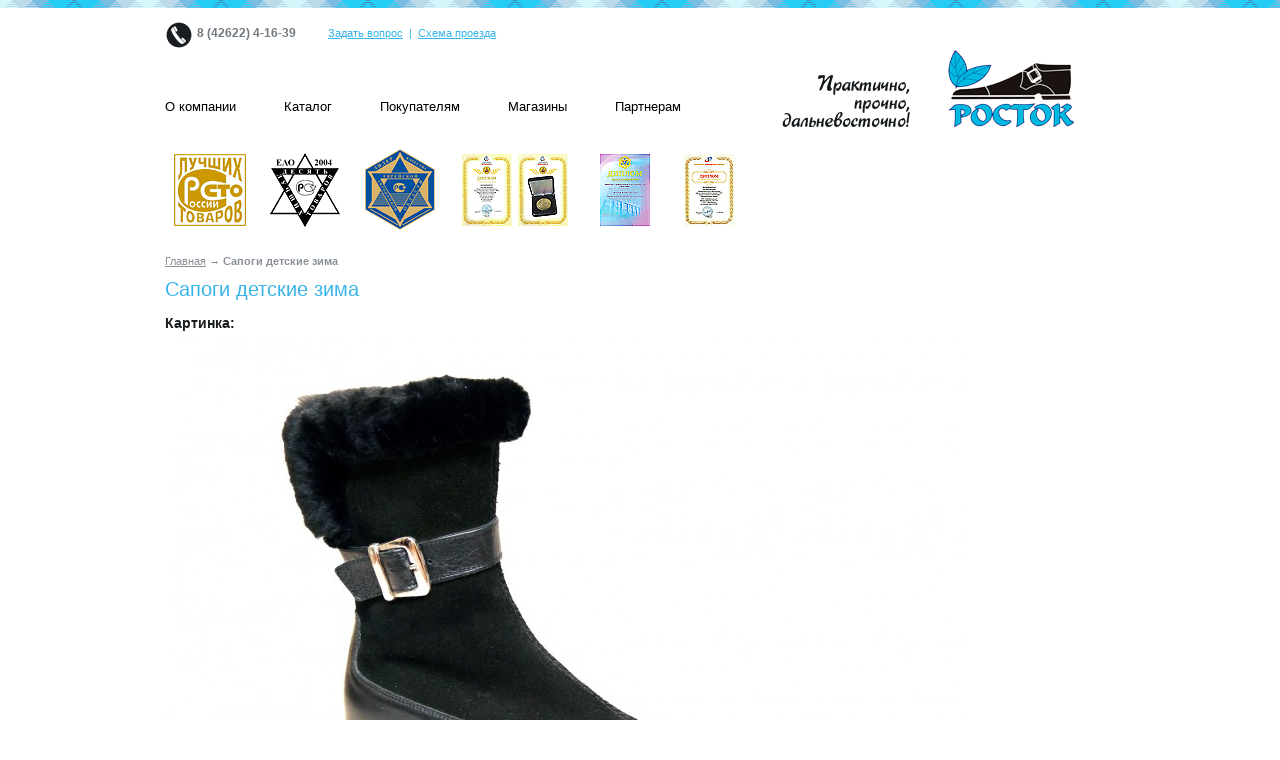

--- FILE ---
content_type: text/html; charset=utf-8
request_url: http://www.obuvrostok.ru/25912
body_size: 13049
content:
<!DOCTYPE html PUBLIC "-//W3C//DTD XHTML 1.0 Transitional//EN" "http://www.w3.org/TR/xhtml1/DTD/xhtml1-transitional.dtd">
<html xmlns="http://www.w3.org/1999/xhtml" xml:lang="ru" lang="ru" dir="ltr">
  <head>
<meta http-equiv="Content-Type" content="text/html; charset=utf-8" />
    <meta http-equiv="Content-Type" content="text/html; charset=utf-8" />

<link rel="shortcut icon" href="/sites/obuvrostok.ru/files/rostokdv_theme_favicon_0.ico" type="image/x-icon" />
    <title>Сапоги детские зима | Обувь Росток</title>
    <link type="text/css" rel="stylesheet" media="all" href="/sites/obuvrostok.ru/files/css/css_10007b808b7f678896bbe3eaad35f41a.css" />
<link type="text/css" rel="stylesheet" media="print" href="/sites/obuvrostok.ru/files/css/css_4020a8c6dd3f9c76e1710eec50994855.css" />
    <script type="text/javascript" src="/sites/obuvrostok.ru/files/js/js_f255a77520a1c4f2d7a8cf35bb276726.js"></script>
<script type="text/javascript">
<!--//--><![CDATA[//><!--
jQuery.extend(Drupal.settings, { "basePath": "/", "colorbox": { "transition": "elastic", "speed": 350, "opacity": "0.85", "slideshow": false, "slideshowAuto": false, "slideshowSpeed": 2500, "slideshowStart": "", "slideshowStop": "", "current": "{current} of {total}", "previous": "« Prev", "next": "Next »", "close": "Закрыть", "overlayClose": true, "maxWidth": "100%", "maxHeight": "100%" }, "CTools": { "pageId": "page-963fc76c245ddaf6a18d96af9ab3059c" }, "googleanalytics": { "trackOutgoing": 1, "trackMailto": 1, "trackDownload": 1, "trackDownloadExtensions": "7z|aac|arc|arj|asf|asx|avi|bin|csv|doc|exe|flv|gif|gz|gzip|hqx|jar|jpe?g|js|mp(2|3|4|e?g)|mov(ie)?|msi|msp|pdf|phps|png|ppt|qtm?|ra(m|r)?|sea|sit|tar|tgz|torrent|txt|wav|wma|wmv|wpd|xls|xml|z|zip" } });
//--><!]]>
</script>
  
 

	<!--[if IE 6]>
          <script src="/sites/all/libraries/iepngfix/iepngfix_tilebg.js" type="text/javascript"></script>
		<link href="/sites/obuvrostok.ru/themes/rostokdv_theme/fix-ie6.css" rel="stylesheet" type="text/css">
    <![endif]-->

  </head>
<body  class="page-node node-type-product url-node url-node-138 menu-navigation not-front">

<div id="wrapper">
	<div id="header">
    	
        <div id="logo-floater">
                </div>		
		
		
		
		<div id="headerInner">
	    	<div id="block-block-2" class="clear-block block block-block">


    
  <div class="content"><div class="contacs-phone"><span style="font-weight: bold;">8 (42622) 4-16-39</span></div>
<div class="contacs-feedback"><a href="/feedback">Задать вопрос</a>&nbsp;&nbsp;|&nbsp;&nbsp;<a href="/g-birobidzhan">Схема проезда</a></div>
</div>
</div>
<div id="block-block-5" class="clear-block block block-block">


    
  <div class="content"><p><a href="/"><img src="/sites/obuvrostok.ru/files/logo.gif" width="294" alt="Обувь Росток" height="77" /></a></p>
</div>
</div>
           		<ul class="links primary-links"><li class="menu-309 first"><a href="/company"><span>О компании</span></a></li>
<li class="menu-1533"><a href="/catalog"><span>Каталог</span></a></li>
<li class="menu-1531"><a href="/pokupatelyam"><span>Покупателям</span></a></li>
<li class="menu-1530"><a href="/g-birobidzhan"><span>Магазины</span></a></li>
<li class="menu-1532 last"><a href="/partneram"><span>Партнерам</span></a></li>
</ul>	                             		</div>
	
    </div>
    
    <div id="middle">
    	<div id="middleInner">
        	            	<div id="overContent">
               		<div id="block-block-10" class="clear-block block block-block">


    
  <div class="content"><div class="medals"><img src="/sites/obuvrostok.ru/files/1.gif" alt="Сто Лучших Товаров" /><img src="/sites/obuvrostok.ru/files/2.gif" alt="ЕАО 2004" /><img src="/sites/obuvrostok.ru/files/3.gif" alt="Сто Лучших Товаров" /><img src="/sites/obuvrostok.ru/files/4.gif" alt="Золотая медаль выставки Промышленные товары" /><img src="/sites/obuvrostok.ru/files/5.gif" alt="Победитель конкурса Лидеры качества ЕАО" /><img src="/sites/obuvrostok.ru/files/6.gif" alt="Большая золотая медаль выставки Промышленные товары" /></div>
</div>
</div>
                </div>
                                	    	    <div id="content">
        		<div id="innerWrap">
            		<div class="breadcrumb"><a href="/">Главная</a> &rarr; Сапоги детские зима</div>            		          				          					        <h1>Сапоги детские зима</h1>					
										
        	  				    	              						            	    		
              		<div class="clear-block">
        			    <div id="node-138" class="node">



  
  <div class="content clear-block">
    <div class="field field-type-filefield field-field-product-image">
      <div class="field-label">Картинка:&nbsp;</div>
    <div class="field-items">
            <div class="field-item odd">
                    <img  class="imagefield imagefield-field_product_image" width="800" height="537" alt="" src="http://www.obuvrostok.ru/sites/obuvrostok.ru/files/25912.jpg?1296787794" />        </div>
              <div class="field-item even">
                    <img  class="imagefield imagefield-field_product_image" width="800" height="537" alt="" src="http://www.obuvrostok.ru/sites/obuvrostok.ru/files/259.12.jpg?1296787799" />        </div>
        </div>
</div>
<div class="field field-type-text field-field-product-price">
      <div class="field-label">Цена:&nbsp;</div>
    <div class="field-items">
            <div class="field-item odd">
                    2520        </div>
        </div>
</div>
<div class="field field-type-text field-field-product-marking">
      <div class="field-label">Артикул:&nbsp;</div>
    <div class="field-items">
            <div class="field-item odd">
                    344201-259.12        </div>
        </div>
</div>
<div class="field field-type-text field-field-product-sizes">
      <div class="field-label">Размерный ряд:&nbsp;</div>
    <div class="field-items">
            <div class="field-item odd">
                    М 32-35; Б 36-39        </div>
        </div>
</div>
<div class="field field-type-text field-field-product-top">
      <div class="field-label">Верх:&nbsp;</div>
    <div class="field-items">
            <div class="field-item odd">
                    Замша        </div>
        </div>
</div>
<div class="field field-type-text field-field-product-lining">
      <div class="field-label">Подкладка:&nbsp;</div>
    <div class="field-items">
            <div class="field-item odd">
                    Натуральный мех        </div>
        </div>
</div>
<div class="field field-type-text field-field-product-sole">
      <div class="field-label">Подошва:&nbsp;</div>
    <div class="field-items">
            <div class="field-item odd">
                    ТЭП        </div>
        </div>
</div>
  </div>

  <div class="clear-block">
    <div class="meta">
          <div class="terms"><ul class="links inline"><li class="taxonomy_term_1 first"><a href="/category/sezon/zima" rel="tag" title="">Зима</a></li>
<li class="taxonomy_term_6 last"><a href="/category/tip-obuvi/detskaya" rel="tag" title="">Детская</a></li>
</ul></div>
        </div>

      </div>

</div>
			      	</div>
	          	</div>
		    </div>
    	</div>
	</div>
</div>

<div id="footer">
	<div id="footerInner">

           		<ul class="links primary-links-footer"><li class="menu-309 first"><a href="/company"><span>О компании</span></a></li>
<li class="menu-1533"><a href="/catalog"><span>Каталог</span></a></li>
<li class="menu-1531"><a href="/pokupatelyam"><span>Покупателям</span></a></li>
<li class="menu-1530"><a href="/g-birobidzhan"><span>Магазины</span></a></li>
<li class="menu-1532 last"><a href="/partneram"><span>Партнерам</span></a></li>
</ul>	   
    	<div id="block-block-7" class="clear-block block block-block">


    
  <div class="content"><div class="vcard">
  <div>&copy; 2026 <span class="fn org">Росток</span>
  Качественная <a href='/' class='landing'>обувь росток в хабаровске</a> у нас  </div>
  <div class="adr">
    <span class="postal-code">679000</span>,
    <span class="locality">г. Биробиджан</span>,
    <span class="street-address">ул. Пионерская, д. 66</span>
  </div>
  <span class="tel">
    <abbr class="type" title="tel">тел.</abbr> 
    <abbr class="value" title="+ 7 (42622) 4-16-39 ">(42622) 4-16-39</abbr>
  </span>

</div></div>
</div>
<div id="block-block-8" class="clear-block block block-block">


    
  <div class="content"><p>&nbsp;</p>
<!-- <p id="advantika"><a href="http://www.advantika.ru/" mce_href="http://www.advantika.ru/" title="Создание результативных сайтов и эффективное продвижение!">Разработка и продвижение</a><a href="http://www.advantika.ru/" mce_href="http://www.advantika.ru/" title="Создание результативных сайтов и эффективное продвижение!"><img src="/sites/obuvrostok.ru/files/adv-logo.gif" mce_src="/sites/obuvrostok.ru/files/adv-logo.gif" alt="Адвантика" /></a></p> --><!-- <p id="advantika"><a href="http://www.advantika.ru/" mce_href="http://www.advantika.ru/" title="Создание результативных сайтов и эффективное продвижение!">Разработка и продвижение</a><a href="http://www.advantika.ru/" mce_href="http://www.advantika.ru/" title="Создание результативных сайтов и эффективное продвижение!"><img src="/sites/obuvrostok.ru/files/adv-logo.gif" mce_src="/sites/obuvrostok.ru/files/adv-logo.gif" alt="Адвантика" /></a></p> --></div>
</div>
<div id="block-block-11" class="clear-block block block-block">


    
  <div class="content"><!-- Yandex.Metrika counter -->
<script src="//mc.yandex.ru/metrika/watch.js" type="text/javascript"></script>
<div style="display:none;"><script type="text/javascript">
try { var yaCounter6536440 = new Ya.Metrika({id:6536440,
          clickmap:true,
          trackLinks:true,
          accurateTrackBounce:true});}
catch(e) { }
</script></div>
<noscript><div><img src="//mc.yandex.ru/watch/6536440" style="position:absolute; left:-9999px;" alt="" /></div></noscript>
<!-- /Yandex.Metrika counter --></div>
</div>
    </div>
</div>

<script type="text/javascript">
<!--//--><![CDATA[//><!--
var _gaq = _gaq || [];_gaq.push(["_setAccount", "UA-23117800-1"]);_gaq.push(["_setDomainName", ".obuvrostok.ru"]);_gaq.push(['_addOrganic','images.yandex.ru','text',true]);_gaq.push(['_addOrganic', "images.google.ru","q"]);_gaq.push(['_addOrganic', "images.google.com","q"]);_gaq.push(['_addOrganic', "blogsearch.google.ru", "q",true]);_gaq.push(['_addOrganic', "blogs.yandex.ru", "text", true]);_gaq.push(['_addOrganic', "yandex", "text", true]);_gaq.push(['_addOrganic', "google.com", "q"]);_gaq.push(['_addOrganic', "google.md", "q"]);_gaq.push(['_addOrganic', "google.ru", "q"]);_gaq.push(['_addOrganic', "go.mail.ru", "q"]);_gaq.push(['_addOrganic', "mail.ru", "q"]);_gaq.push(['_addOrganic', "r0","words"]);_gaq.push(['_addOrganic', "nova.rambler.ru", "words"]);_gaq.push(['_addOrganic', "rambler", "words"]);_gaq.push(['_addOrganic', "bing", "q"]);_gaq.push(['_addOrganic', "search.qip.ru","query"]);_gaq.push(['_addOrganic', "nigma.ru", "s"]);_gaq.push(['_addOrganic', "webalta.ru", "q"]);_gaq.push(['_addOrganic', "aport.ru", "r"]);_gaq.push(['_addOrganic', "poisk.ru", "text"]);_gaq.push(['_addOrganic', "km.ru", "sq"]);_gaq.push(['_addOrganic', "liveinternet.ru", "ask"]);_gaq.push(['_addOrganic', "quintura.ru", "request"]);_gaq.push(['_addOrganic', "search.qip.ru", "query"]);_gaq.push(['_addOrganic', "gde.ru", "keywords"]);_gaq.push(['_addOrganic', "gogo.ru", "q"]);_gaq.push(['_addOrganic', "ru.yahoo.com", "p"]);_gaq.push(['_addOrganic', "m.yandex","query"]);_gaq.push(['_addOrganic', "market.yandex.ru", "text", true]);_gaq.push(['_addOrganic', "price.ru", "pnam"]);_gaq.push(['_addOrganic', "tyndex.ru", "pnam"]);_gaq.push(['_addOrganic', "torg.mail.ru", "q"]);_gaq.push(['_addOrganic', "tiu.ru", "query"]);_gaq.push(['_addOrganic', "tech2u.ru", "text"]);_gaq.push(['_addOrganic', "goods.marketgid.com", "query"]);_gaq.push(['_addOrganic', "poisk.ngs.ru", "q"]);_gaq.push(["_trackPageview"]);(function() {var ga = document.createElement("script");ga.type = "text/javascript";ga.async = true;ga.src = ("https:" == document.location.protocol ? "https://ssl" : "http://www") + ".google-analytics.com/ga.js";var s = document.getElementsByTagName("script")[0];s.parentNode.insertBefore(ga, s);})();
//--><!]]>
</script>
</body>
</html>


--- FILE ---
content_type: text/css
request_url: http://www.obuvrostok.ru/sites/obuvrostok.ru/files/css/css_10007b808b7f678896bbe3eaad35f41a.css
body_size: 30489
content:


.node-unpublished{background-color:#fff4f4;}.preview .node{background-color:#ffffea;}#node-admin-filter ul{list-style-type:none;padding:0;margin:0;width:100%;}#node-admin-buttons{float:left;margin-left:0.5em;clear:right;}td.revision-current{background:#ffc;}.node-form .form-text{display:block;width:95%;}.node-form .container-inline .form-text{display:inline;width:auto;}.node-form .standard{clear:both;}.node-form textarea{display:block;width:95%;}.node-form .attachments fieldset{float:none;display:block;}.terms-inline{display:inline;}



fieldset{margin-bottom:1em;padding:.5em;}form{margin:0;padding:0;}hr{height:1px;border:1px solid gray;}img{border:0;}table{border-collapse:collapse;}th{text-align:left;padding-right:1em;border-bottom:3px solid #ccc;}.clear-block:after{content:".";display:block;height:0;clear:both;visibility:hidden;}.clear-block{display:inline-block;}/*_\*/
* html .clear-block{height:1%;}.clear-block{display:block;}/* End hide from IE-mac */




body.drag{cursor:move;}th.active img{display:inline;}tr.even,tr.odd{background-color:#eee;border-bottom:1px solid #ccc;padding:0.1em 0.6em;}tr.drag{background-color:#fffff0;}tr.drag-previous{background-color:#ffd;}td.active{background-color:#ddd;}td.checkbox,th.checkbox{text-align:center;}tbody{border-top:1px solid #ccc;}tbody th{border-bottom:1px solid #ccc;}thead th{text-align:left;padding-right:1em;border-bottom:3px solid #ccc;}.breadcrumb{padding-bottom:.5em}div.indentation{width:20px;height:1.7em;margin:-0.4em 0.2em -0.4em -0.4em;padding:0.42em 0 0.42em 0.6em;float:left;}div.tree-child{background:url(/misc/tree.png) no-repeat 11px center;}div.tree-child-last{background:url(/misc/tree-bottom.png) no-repeat 11px center;}div.tree-child-horizontal{background:url(/misc/tree.png) no-repeat -11px center;}.error{color:#e55;}div.error{border:1px solid #d77;}div.error,tr.error{background:#fcc;color:#200;padding:2px;}.warning{color:#e09010;}div.warning{border:1px solid #f0c020;}div.warning,tr.warning{background:#ffd;color:#220;padding:2px;}.ok{color:#008000;}div.ok{border:1px solid #00aa00;}div.ok,tr.ok{background:#dfd;color:#020;padding:2px;}.item-list .icon{color:#555;float:right;padding-left:0.25em;clear:right;}.item-list .title{font-weight:bold;}.item-list ul{margin:0 0 0.75em 0;padding:0;}.item-list ul li{margin:0 0 0.25em 1.5em;padding:0;list-style:disc;}ol.task-list li.active{font-weight:bold;}.form-item{margin-top:1em;margin-bottom:1em;}tr.odd .form-item,tr.even .form-item{margin-top:0;margin-bottom:0;white-space:nowrap;}tr.merge-down,tr.merge-down td,tr.merge-down th{border-bottom-width:0 !important;}tr.merge-up,tr.merge-up td,tr.merge-up th{border-top-width:0 !important;}.form-item input.error,.form-item textarea.error,.form-item select.error{border:2px solid red;}.form-item .description{font-size:0.85em;}.form-item label{display:block;font-weight:bold;}.form-item label.option{display:inline;font-weight:normal;}.form-checkboxes,.form-radios{margin:1em 0;}.form-checkboxes .form-item,.form-radios .form-item{margin-top:0.4em;margin-bottom:0.4em;}.marker,.form-required{color:#f00;}.more-link{text-align:right;}.more-help-link{font-size:0.85em;text-align:right;}.nowrap{white-space:nowrap;}.item-list .pager{clear:both;text-align:center;}.item-list .pager li{background-image:none;display:inline;list-style-type:none;padding:0.5em;}.pager-current{font-weight:bold;}.tips{margin-top:0;margin-bottom:0;padding-top:0;padding-bottom:0;font-size:0.9em;}dl.multiselect dd.b,dl.multiselect dd.b .form-item,dl.multiselect dd.b select{font-family:inherit;font-size:inherit;width:14em;}dl.multiselect dd.a,dl.multiselect dd.a .form-item{width:10em;}dl.multiselect dt,dl.multiselect dd{float:left;line-height:1.75em;padding:0;margin:0 1em 0 0;}dl.multiselect .form-item{height:1.75em;margin:0;}.container-inline div,.container-inline label{display:inline;}ul.primary{border-collapse:collapse;padding:0 0 0 1em;white-space:nowrap;list-style:none;margin:5px;height:auto;line-height:normal;border-bottom:1px solid #bbb;}ul.primary li{display:inline;}ul.primary li a{background-color:#ddd;border-color:#bbb;border-width:1px;border-style:solid solid none solid;height:auto;margin-right:0.5em;padding:0 1em;text-decoration:none;}ul.primary li.active a{background-color:#fff;border:1px solid #bbb;border-bottom:#fff 1px solid;}ul.primary li a:hover{background-color:#eee;border-color:#ccc;border-bottom-color:#eee;}ul.secondary{border-bottom:1px solid #bbb;padding:0.5em 1em;margin:5px;}ul.secondary li{display:inline;padding:0 1em;border-right:1px solid #ccc;}ul.secondary a{padding:0;text-decoration:none;}ul.secondary a.active{border-bottom:4px solid #999;}#autocomplete{position:absolute;border:1px solid;overflow:hidden;z-index:100;}#autocomplete ul{margin:0;padding:0;list-style:none;}#autocomplete li{background:#fff;color:#000;white-space:pre;cursor:default;}#autocomplete li.selected{background:#0072b9;color:#fff;}html.js input.form-autocomplete{background-image:url(/misc/throbber.gif);background-repeat:no-repeat;background-position:100% 2px;}html.js input.throbbing{background-position:100% -18px;}html.js fieldset.collapsed{border-bottom-width:0;border-left-width:0;border-right-width:0;margin-bottom:0;height:1em;}html.js fieldset.collapsed *{display:none;}html.js fieldset.collapsed legend{display:block;}html.js fieldset.collapsible legend a{padding-left:15px;background:url(/misc/menu-expanded.png) 5px 75% no-repeat;}html.js fieldset.collapsed legend a{background-image:url(/misc/menu-collapsed.png);background-position:5px 50%;}* html.js fieldset.collapsed legend,* html.js fieldset.collapsed legend *,* html.js fieldset.collapsed table *{display:inline;}html.js fieldset.collapsible{position:relative;}html.js fieldset.collapsible legend a{display:block;}html.js fieldset.collapsible .fieldset-wrapper{overflow:auto;}.resizable-textarea{width:95%;}.resizable-textarea .grippie{height:9px;overflow:hidden;background:#eee url(/misc/grippie.png) no-repeat center 2px;border:1px solid #ddd;border-top-width:0;cursor:s-resize;}html.js .resizable-textarea textarea{margin-bottom:0;width:100%;display:block;}.draggable a.tabledrag-handle{cursor:move;float:left;height:1.7em;margin:-0.4em 0 -0.4em -0.5em;padding:0.42em 1.5em 0.42em 0.5em;text-decoration:none;}a.tabledrag-handle:hover{text-decoration:none;}a.tabledrag-handle .handle{margin-top:4px;height:13px;width:13px;background:url(/misc/draggable.png) no-repeat 0 0;}a.tabledrag-handle-hover .handle{background-position:0 -20px;}.joined + .grippie{height:5px;background-position:center 1px;margin-bottom:-2px;}.teaser-checkbox{padding-top:1px;}div.teaser-button-wrapper{float:right;padding-right:5%;margin:0;}.teaser-checkbox div.form-item{float:right;margin:0 5% 0 0;padding:0;}textarea.teaser{display:none;}html.js .no-js{display:none;}.progress{font-weight:bold;}.progress .bar{background:#fff url(/misc/progress.gif);border:1px solid #00375a;height:1.5em;margin:0 0.2em;}.progress .filled{background:#0072b9;height:1em;border-bottom:0.5em solid #004a73;width:0%;}.progress .percentage{float:right;}.progress-disabled{float:left;}.ahah-progress{float:left;}.ahah-progress .throbber{width:15px;height:15px;margin:2px;background:transparent url(/misc/throbber.gif) no-repeat 0px -18px;float:left;}tr .ahah-progress .throbber{margin:0 2px;}.ahah-progress-bar{width:16em;}#first-time strong{display:block;padding:1.5em 0 .5em;}tr.selected td{background:#ffc;}table.sticky-header{margin-top:0;background:#fff;}#clean-url.install{display:none;}html.js .js-hide{display:none;}#system-modules div.incompatible{font-weight:bold;}#system-themes-form div.incompatible{font-weight:bold;}span.password-strength{visibility:hidden;}input.password-field{margin-right:10px;}div.password-description{padding:0 2px;margin:4px 0 0 0;font-size:0.85em;max-width:500px;}div.password-description ul{margin-bottom:0;}.password-parent{margin:0 0 0 0;}input.password-confirm{margin-right:10px;}.confirm-parent{margin:5px 0 0 0;}span.password-confirm{visibility:hidden;}span.password-confirm span{font-weight:normal;}


ul.menu{list-style:none;border:none;text-align:left;}ul.menu li{margin:0 0 0 0.5em;}li.expanded{list-style-type:circle;list-style-image:url(/misc/menu-expanded.png);padding:0.2em 0.5em 0 0;margin:0;}li.collapsed{list-style-type:disc;list-style-image:url(/misc/menu-collapsed.png);padding:0.2em 0.5em 0 0;margin:0;}li.leaf{list-style-type:square;list-style-image:url(/misc/menu-leaf.png);padding:0.2em 0.5em 0 0;margin:0;}li a.active{color:#000;}td.menu-disabled{background:#ccc;}ul.links{margin:0;padding:0;}ul.links.inline{display:inline;}ul.links li{display:inline;list-style-type:none;padding:0 0.5em;}.block ul{margin:0;padding:0 0 0.25em 1em;}


#permissions td.module{font-weight:bold;}#permissions td.permission{padding-left:1.5em;}#access-rules .access-type,#access-rules .rule-type{margin-right:1em;float:left;}#access-rules .access-type .form-item,#access-rules .rule-type .form-item{margin-top:0;}#access-rules .mask{clear:both;}#user-login-form{text-align:center;}#user-admin-filter ul{list-style-type:none;padding:0;margin:0;width:100%;}#user-admin-buttons{float:left;margin-left:0.5em;clear:right;}#user-admin-settings fieldset .description{font-size:0.85em;padding-bottom:.5em;}.profile{clear:both;margin:1em 0;}.profile .picture{float:right;margin:0 1em 1em 0;}.profile h3{border-bottom:1px solid #ccc;}.profile dl{margin:0 0 1.5em 0;}.profile dt{margin:0 0 0.2em 0;font-weight:bold;}.profile dd{margin:0 0 1em 0;}



.field .field-label,.field .field-label-inline,.field .field-label-inline-first{font-weight:bold;}.field .field-label-inline,.field .field-label-inline-first{display:inline;}.field .field-label-inline{visibility:hidden;}.node-form .content-multiple-table td.content-multiple-drag{width:30px;padding-right:0;}.node-form .content-multiple-table td.content-multiple-drag a.tabledrag-handle{padding-right:.5em;}.node-form .content-add-more .form-submit{margin:0;}.node-form .number{display:inline;width:auto;}.node-form .text{width:auto;}.form-item #autocomplete .reference-autocomplete{white-space:normal;}.form-item #autocomplete .reference-autocomplete label{display:inline;font-weight:normal;}#content-field-overview-form .advanced-help-link,#content-display-overview-form .advanced-help-link{margin:4px 4px 0 0;}#content-field-overview-form .label-group,#content-display-overview-form .label-group,#content-copy-export-form .label-group{font-weight:bold;}table#content-field-overview .label-add-new-field,table#content-field-overview .label-add-existing-field,table#content-field-overview .label-add-new-group{float:left;}table#content-field-overview tr.content-add-new .tabledrag-changed{display:none;}table#content-field-overview tr.content-add-new .description{margin-bottom:0;}table#content-field-overview .content-new{font-weight:bold;padding-bottom:.5em;}.advanced-help-topic h3,.advanced-help-topic h4,.advanced-help-topic h5,.advanced-help-topic h6{margin:1em 0 .5em 0;}.advanced-help-topic dd{margin-bottom:.5em;}.advanced-help-topic span.code{background-color:#EDF1F3;font-family:"Bitstream Vera Sans Mono",Monaco,"Lucida Console",monospace;font-size:0.9em;padding:1px;}.advanced-help-topic .content-border{border:1px solid #AAA}



#colorbox,#cboxOverlay,#cboxWrapper{position:absolute;top:0;left:0;z-index:9999;overflow:hidden;}#cboxOverlay{position:fixed;width:100%;height:100%;}#cboxMiddleLeft,#cboxBottomLeft{clear:left;}#cboxContent{position:relative;overflow:hidden;}#cboxLoadedContent{overflow:auto;}#cboxLoadedContent iframe{display:block;width:100%;height:100%;border:0;}#cboxTitle{margin:0;}#cboxLoadingOverlay,#cboxLoadingGraphic{position:absolute;top:0;left:0;width:100%;}#cboxPrevious,#cboxNext,#cboxClose,#cboxSlideshow{cursor:pointer;}#cboxOverlay{background:#000;}#colorBox{}#cboxWrapper{background:#fff;border-radius:5px;-moz-border-radius:5px;-webkit-border-radius:5px;}#cboxTopLeft{width:15px;height:15px;}#cboxTopCenter{height:15px;}#cboxTopRight{width:15px;height:15px;}#cboxBottomLeft{width:15px;height:10px;}#cboxBottomCenter{height:10px;}#cboxBottomRight{width:15px;height:10px;}#cboxMiddleLeft{width:15px;}#cboxMiddleRight{width:15px;}#cboxContent{background:#fff;font:12px "Lucida Grande",Verdana,Arial,sans-serif;}#cboxLoadedContent{margin-bottom:28px;}#cboxTitle{position:absolute;background:rgba(255,255,255,0.7);bottom:28px;left:0;color:#535353;width:100%;padding:4px;}#cboxCurrent{position:absolute;bottom:4px;left:60px;color:#949494;}.cboxSlideshow_on #cboxSlideshow{position:absolute;bottom:0px;right:30px;background:url(/sites/all/modules/colorbox/styles/default/images/controls.png) -75px -50px no-repeat;width:25px;height:25px;text-indent:-9999px;}.cboxSlideshow_on #cboxSlideshow.hover{background-position:-101px -50px;}.cboxSlideshow_off #cboxSlideshow{position:absolute;bottom:0px;right:30px;background:url(/sites/all/modules/colorbox/styles/default/images/controls.png) -49px -50px no-repeat;width:25px;height:25px;text-indent:-9999px;}.cboxSlideshow_off #cboxSlideshow.hover{background-position:-25px -50px;}#cboxPrevious{position:absolute;bottom:0;left:0;background:url(/sites/all/modules/colorbox/styles/default/images/controls.png) -75px 0px no-repeat;width:25px;height:25px;text-indent:-9999px;}#cboxPrevious.hover{background-position:-75px -25px;}#cboxNext{position:absolute;bottom:0;left:27px;background:url(/sites/all/modules/colorbox/styles/default/images/controls.png) -50px 0px no-repeat;width:25px;height:25px;text-indent:-9999px;}#cboxNext.hover{background-position:-50px -25px;}#cboxLoadingOverlay{background:#fff;}#cboxLoadingGraphic{background:url(/sites/all/modules/colorbox/styles/default/images/loading_animation.gif) center center no-repeat;}#cboxClose{position:absolute;bottom:0;right:0;background:url(/sites/all/modules/colorbox/styles/default/images/controls.png) -25px 0px no-repeat;width:25px;height:25px;text-indent:-9999px;}#cboxClose.hover{background-position:-25px -25px;}.cboxIE #cboxTitle{background:#fff;}

.ctools-locked{color:red;border:1px solid red;padding:1em;}.ctools-owns-lock{background:#FFFFDD none repeat scroll 0 0;border:1px solid #F0C020;padding:1em;}a.ctools-ajaxing,input.ctools-ajaxing,select.ctools-ajaxing{padding-right:18px !important;background:url(/sites/all/modules/ctools/images/status-active.gif) right center no-repeat;}div.ctools-ajaxing{float:left;width:18px;background:url(/sites/all/modules/ctools/images/status-active.gif) center center no-repeat;}




.filefield-icon{margin:0 2px 0 0;}.filefield-element{margin:1em 0;white-space:normal;}.filefield-element .widget-preview{float:left;padding:0 10px 0 0;margin:0 10px 0 0;border-width:0 1px 0 0;border-style:solid;border-color:#CCC;max-width:30%;}.filefield-element .widget-edit{float:left;max-width:70%;}.filefield-element .filefield-preview{width:16em;overflow:hidden;}.filefield-element .widget-edit .form-item{margin:0 0 1em 0;}.filefield-element input.form-submit,.filefield-element input.form-file{margin:0;}.filefield-element input.progress-disabled{float:none;display:inline;}.filefield-element div.ahah-progress,.filefield-element div.throbber{display:inline;float:none;padding:1px 13px 2px 3px;}.filefield-element div.ahah-progress-bar{display:none;margin-top:4px;width:28em;padding:0;}.filefield-element div.ahah-progress-bar div.bar{margin:0;}


div.fieldgroup{margin:.5em 0 1em 0;}div.fieldgroup .content{padding-left:1em;}

.views-exposed-form .views-exposed-widget{float:left;padding:.5em 1em 0 0;}.views-exposed-form .views-exposed-widget .form-submit{margin-top:1.6em;}.views-exposed-form .form-item,.views-exposed-form .form-submit{margin-top:0;margin-bottom:0;}.views-exposed-form label{font-weight:bold;}.views-exposed-widgets{margin-bottom:.5em;}html.js a.views-throbbing,html.js span.views-throbbing{background:url(/sites/all/modules/views/images/status-active.gif) no-repeat right center;padding-right:18px;}div.view div.views-admin-links{font-size:xx-small;margin-right:1em;margin-top:1em;}.block div.view div.views-admin-links{margin-top:0;}div.view div.views-admin-links ul{padding-left:0;}div.view div.views-admin-links li a{color:#ccc;}div.view div.views-admin-links li{padding-bottom:2px;z-index:201;}div.view div.views-admin-links-hover a,div.view div.views-admin-links:hover a{color:#000;}div.view div.views-admin-links-hover,div.view div.views-admin-links:hover{background:transparent;;}div.view div.views-admin-links a:before{content:"[";}div.view div.views-admin-links a:after{content:"]";}div.view div.views-hide{display:none;}div.view div.views-hide-hover,div.view:hover div.views-hide{display:block;position:absolute;z-index:200;}div.view:hover div.views-hide{margin-top:-1.5em;}.views-view-grid tbody{border-top:none;}

html,body,div,span,applet,object,iframe,h1,h2,h3,h4,h5,h6,p,blockquote,pre,a,abbr,acronym,address,big,cite,code,del,dfn,em,font,img,ins,kbd,q,s,samp,small,strike,strong,sub,sup,tt,var,b,u,i,center,dl,dt,dd,ol,ul,li,fieldset,form,label,legend,table,caption,tbody,tfoot,thead,tr,th,td{margin:0;padding:0;border:0;outline:0;background:transparent}body{line-height:1}ol,ul{list-style:none}blockquote,q{quotes:none}blockquote:before,blockquote:after,q:before,q:after{content:'';content:none}:focus{outline:0}ins{text-decoration:none}del{text-decoration:line-through}table{border-collapse:collapse;border-spacing:0}body{font:12px/1.5 Arial,'Helvetica Neue','Liberation Sans',FreeSans,sans-serif}a:focus{}hr{border:0 #ccc solid;border-top-width:1px;clear:both;height:0}h1{font-size:25px}h2{font-size:23px}h3{font-size:21px}h4{font-size:19px}h5{font-size:17px}h6{font-size:15px}ol{list-style:decimal}ul{list-style:disc}li{margin-left:30px}p,dl,hr,h1,h2,h3,h4,h5,h6,ol,ul,pre,table,address,fieldset{margin-bottom:10px}.messages{background-color:#fff;border:1px solid #b8d3e5;}.preview{background-color:#fcfce8;border:1px solid #e5e58f;}div.status{color:#33a333;border-color:#c7f2c8;}div.error,tr.error{color:#a30000;background-color:#FFCCCC;font-size:11px;}.form-item input.error,.form-item textarea.error{border:1px solid #c52020;color:#363636;}div.messages,div.preview,.messages,.preview{margin:.75em 0 .75em;padding:.5em 1em;}.messages ul{margin:0;}.clear{clear:both;}body#tinymce{background-color:#fff;}li.leaf{list-style-image:none;list-style-type:none;}.node ul{margin:0.5em 0;padding:0 0 0 2em;}.node ul li{margin:0.5em 0;padding:0 0 0 20px;list-style-type:none;background:url(/sites/obuvrostok.ru/themes/rostokdv_theme/images/li.gif) no-repeat 0 0.6em;}ul.tabs{font-size:11px;}
*{margin:0;padding:0;}html{height:100%}body{background:url(/sites/obuvrostok.ru/themes/rostokdv_theme/images/bg-line-top.gif) #FFF left top repeat-x;font:14px/22px Arial;color:#1b1e21;height:100%;}p{margin:0 0 18px 0;}a{color:#37b5e8;text-decoration:underline;cursor:pointer;}a:hover{color:#37b5e8;text-decoration:none;}a:visit{color:#1d2275;}strong{color:#777;}h1{font:20px/26px Arial;color:#37b5e8;}h2{font:Bold 16px Arial;color:#1b1e21;}h3{font:13px Arial;color:#52585e;}#page-wrapper{margin:0 auto;width:960px;}#middle .breadcrumb{font:bold 11px/12px Arial;color:#8b9198;}#middle .breadcrumb a{font:11px/12px Arial;color:#8b9198;}#block-block-2{background:url(/sites/obuvrostok.ru/themes/rostokdv_theme/images/img-phone.gif) left top no-repeat;padding-left:32px;}#wrapper{width:100%;margin:0 auto;min-height:100%;height:auto !important;}.block ul{padding:0;}ul.menu li{margin:0;}li.leaf,li{list-style-image:none;list-style-type:none;margin:0;padding:0;}.clear-rtl{clear:both;color:#000;}#header{height:145px;}#headerInner{width:950px;margin:0 auto;padding:22px 0 0;height:90px;}#block-block-2{height:28px;line-height:22px;}#block-block-2 span{color:#717980;font-size:12px;padding-right:4px;}#block-block-2 .contacs-phone{float:left;font-size:15px;color:#1b1e21;font-weight:bold;padding-right:28px;}#block-block-2 .contacs-feedback{font:11px/12px Arial;float:left;color:#37b5e8;padding-top:5px;}#block-block-5{float:right;padding:0 40px 0 0;}#header  #headerInner .primary-links{float:left;padding:40px 0 0 0;}#header #headerInner .primary-links li{display:block;float:left;position:relative;left:-17px;padding:0 11px 0 0;}#header #headerInner .primary-links li a{display:block;float:left;padding:0 0 0 17px;height:48px;color:#1b1e21;}#header #headerInner .primary-links li a span{display:block;float:left;padding:10px 20px 0 0;height:30px;vertical-align:middle;color:#000;font:13px/14px Arial;}#header #headerInner ul.primary-links li a.active span,ul.primary-links .active-trail span{background:url(/sites/obuvrostok.ru/themes/rostokdv_theme/images/bg-navigation-item-hover-right.gif) top right no-repeat;color:#FFF;font-weight:bold;}#header #headerInner .primary-links .active-trail span{color:#FFF;font-weight:bold;}#header #headerInner ul.primary-links li a.active,ul.primary-links li.active-trail a{background:url(/sites/obuvrostok.ru/themes/rostokdv_theme/images/bg-navigation-item-hover-left.gif) top left no-repeat;}#middle{width:100%;padding:0 0 280px;height:1%;clear:both;}#middle:after{content:'.';display:block;clear:both;visibility:hidden;height:0;}#middleInner{width:950px;margin:0 auto;}#content{}#innerWrap{float:left;width:100%;}#middle .breadcrumb{padding:0;margin:0 0 9px 0;}#block-block-6{background:url(/sites/obuvrostok.ru/themes/rostokdv_theme/images/bg-blk-front-left.jpg) left top #fff no-repeat;float:left;width:390px;height:358px;margin:20px 0 0 0;padding:25px 42px 0 43px;color:#fff;}#block-block-6 h2{font-size:20px;color:#fff;}#block-block-6 p{font-size:12px;color:#fff;}#block-block-6 strong{color:#fff;}#block-block-6 a{text-decoration:underline;color:#fff;}#block-block-6 a:hover{text-decoration:none;}#block-views-banner_front-block_1{background:url(/sites/obuvrostok.ru/themes/rostokdv_theme/images/bg-blk-front-right.jpg) left top #fff no-repeat;float:right;width:475px;height:358px;margin:20px 0 0 0;}#block-views-banner_front-block_1 .content{padding:20px 0 0 30px;}#block-views-banner_front-block_1 .view-banner-front .view-content .views-row{display:none;position:absolute;}#block-views-banner_front-block_1 .view-content{width:100%;height:315px;}.slidetabs{margin:5px auto;height:11px;width:420px;text-align:center;overflow:hidden;line-height:0px;}.slidetabs a{display:inline-block;width:11px;height:11px;margin:0 5px;background:url(/sites/obuvrostok.ru/themes/rostokdv_theme/images/bg-navigator-button.png) 0 0 no-repeat;font-size:1px;}.slidetabs a.current{background-position:0 -15px;}#block-rostok-0{width:454px;padding-bottom:39px;padding-top:6px;background:url(/sites/obuvrostok.ru/themes/rostokdv_theme/images/bg-tax-prefix.gif) left top no-repeat;}#block-rostok-0 ul{display:block;float:left;width:226px;margin:0;padding:0;}#block-rostok-0 li{display:block;height:23px;width:215px;padding-left:4px;}#block-rostok-0 li a{display:block;height:23px;font:12px/20px Arial;color:#1b1e21;text-decoration:none;}#block-rostok-0 #menu-tax{clear:both;background:url(/sites/obuvrostok.ru/themes/rostokdv_theme/images/bg-tax-body.gif) left top repeat-y;}#clearer{clear:both;}#block-rostok-0 #suffix{background:url(/sites/obuvrostok.ru/themes/rostokdv_theme/images/bg-tax-suffix.gif) left bottom no-repeat;height:15px;clear:both;}#block-rostok-0 #menu-tax li{padding:0 0 0 4px;}#block-rostok-0 #menu-tax .tid-4 a{background:url(/sites/obuvrostok.ru/themes/rostokdv_theme/images/bg-tax-man-white.gif) left top no-repeat;padding-left:39px;}#block-rostok-0 #menu-tax .tid-4.active-term-type a{background:#000000 url(/sites/obuvrostok.ru/themes/rostokdv_theme/images/bg-tax-man-black.gif) left top no-repeat;color:#fff;padding-left:39px;}#block-rostok-0 #menu-tax .tid-5 a{background:url(/sites/obuvrostok.ru/themes/rostokdv_theme/images/bg-tax-wooman-wh.gif) left top no-repeat;padding-left:39px;}#block-rostok-0 #menu-tax .tid-5.active-term-type a{background:#000000 url(/sites/obuvrostok.ru/themes/rostokdv_theme/images/bg-tax-wooman-bl.gif) left top no-repeat;color:#fff;padding-left:39px;}#block-rostok-0 #menu-tax .tid-6 a{background:url(/sites/obuvrostok.ru/themes/rostokdv_theme/images/bg-tax-children-wh.gif) left top no-repeat;padding-left:39px;}#block-rostok-0 #menu-tax .tid-6.active-term-type a{background:#000000 url(/sites/obuvrostok.ru/themes/rostokdv_theme/images/bg-tax-children-bl.gif) left top no-repeat;color:#fff;padding-left:39px;}#block-rostok-0 #menu-tax .tid-3 a{background:url(/sites/obuvrostok.ru/themes/rostokdv_theme/images/bg-tax-spring-fall-wh.gif) left top no-repeat;padding-left:32px;}#block-rostok-0 #menu-tax .tid-3.active-term-season a{background:#000000 url(/sites/obuvrostok.ru/themes/rostokdv_theme/images/bg-tax-spring-fall-bl.gif) left top no-repeat;color:#fff;padding-left:39px;}#block-rostok-0 #menu-tax li.tid-3{padding-left:7px;}#block-rostok-0 #menu-tax .tid-1 a{background:url(/sites/obuvrostok.ru/themes/rostokdv_theme/images/bg-tax-winter-wh.gif) left top no-repeat;padding-left:32px;}#block-rostok-0 #menu-tax .tid-1.active-term-season a{background:#000000 url(/sites/obuvrostok.ru/themes/rostokdv_theme/images/bg-tax-winter-bl.gif) left top no-repeat;color:#fff;padding-left:39px;}#block-rostok-0 #menu-tax li.tid-1{padding-left:7px;}#block-rostok-0 #menu-tax .tid-2 a{background:url(/sites/obuvrostok.ru/themes/rostokdv_theme/images/bg-tax-summer-wh.gif) left top no-repeat;padding-left:32px;}#block-rostok-0 #menu-tax .tid-2.active-term-season a{background:#000000 url(/sites/obuvrostok.ru/themes/rostokdv_theme/images/bg-tax-summer-bl.gif) left top no-repeat;color:#fff;padding-left:39px;}#block-rostok-0 #menu-tax li.tid-2{padding-left:7px;}.url-catalog #content{padding:0 475px 0 0;}.url-catalog .view-display-id-page_1{margin-left:-2px;}.url-catalog .view-display-id-page_1 td{width:152px;height:152px;}.url-catalog .view-display-id-page_1 .views-field-field-product-image-fid a{background:url(/sites/obuvrostok.ru/themes/rostokdv_theme/images/bg-catalog-sprite.gif) left  no-repeat;padding:8px 9px 10px 9px;display:block;}.url-catalog .view-display-id-page_1 .views-field-field-product-image-fid a:hover{background:url(/sites/obuvrostok.ru/themes/rostokdv_theme/images/bg-catalog-sprite.gif) right  no-repeat;}.url-catalog .view-catalog .view-content label{font:Bold 12px/20px Arial;}.view-catalog .views-field-edit-node .vip-edit-node{background:#E6E0DC;border:1px solid #ccc;padding:0 5px;}.view-catalog .views-field-edit-node span a{color:#B52247;}#block-block-4{background:url(/sites/obuvrostok.ru/themes/rostokdv_theme/images/bg-catalog-product.png) left top no-repeat #fff;padding:15px 0 98px 15px;}.url-catalog .views-field-field-product-image-fid .field-item{display:none;}.url-catalog .views-field-field-product-image-fid .field-item.field-item-0{display:block;}.url-catalog .view-display-id-block_1 .views-field-title{font:Bold 14px/20px Arial;color:#1b1e21;padding:25px 0 0 0;}.url-catalog .view-display-id-block_1 .views-field-field-product-price-value{font:Bold 20px/20px Arial;color:#b52222;padding:9px 0 0 0;}.url-catalog .view-display-id-block_1 .views-field-field-product-image-fid-1{float:right;padding:20px 5px 0 0;}.url-catalog .view-display-id-block_1 .views-field-field-product-image-fid-1 .field-item{background:url(/sites/obuvrostok.ru/themes/rostokdv_theme/images/bg-catalog-image-mini.png) left;width:76px;height:77px;float:left;}.url-catalog .view-display-id-block_1 .views-field-field-product-image-fid-1 .field-item:hover{background:url(/sites/obuvrostok.ru/themes/rostokdv_theme/images/bg-catalog-image-mini.png) right;width:76px;height:77px;float:left;}.url-catalog .view-display-id-block_1 .views-field-body{clear:both;}.url-catalog .view-display-id-block_1 .views-field-field-product-image-fid-1 .field-item img{padding:5px 0 0 6px;}.url-catalog .view-display-id-block_1 .views-field-field-product-price-value{padding:0 0 41px 0;}#sideRight{float:right;width:475px;margin-top:20px;}#overcontent{}#footer{width:100%;margin:-165px auto 0;height:165px;background:url(/sites/obuvrostok.ru/themes/rostokdv_theme/images/bg-footer.gif) center bottom no-repeat;}#footerInner{width:952px;margin:0 auto;height:165px;background:url(/sites/obuvrostok.ru/themes/rostokdv_theme/images/bg-footer-line.gif) left top repeat-x;}#footer  ul.primary-links-footer{display:block;text-align:center;line-height:50px;padding-bottom:2px;height:50px;}#footer  .primary-links-footer a{font:11px/13px Arial;color:#838f9e;line-height:50px;}#footer  .primary-links-footer li{display:inline;line-height:50px;}#footer  .primary-links-footer a:hover{text-decoration:none;}#footer  .primary-links-footer .active{font:bold 11px/13px Arial;color:#37b5e8;text-decoration:none;}#footer #block-block-7{float:left;font:11px/18px Arial;color:#7d858d;padding:20px 0 0 37px;}#footer #block-block-7 span{font:11px/15px Arial;}#footer #block-block-7 p{margin:0;}#footer #block-block-8{float:right;font:11px/13px Arial;color:#fff;padding:50px 30px 0 0;}.node-type-map #cool-menu{float:left;}.node-type-map #cool-menu ul{display:block;width:180px;float:left;}.node-type-map #cool-menu ul li a{font:italic 16px/20px Arial;color:#37B5E8;}.node-type-map .addresses{float:left;}#block-block-7{padding-top:30px!important;}#advantika a{text-decoration:none;font-weight:bold;color:white;}#advantika a:hover{text-decoration:underline;}#advantika a img{padding-left:5px;vertical-align:middle;}.medals{overflow:auto;}.medals img{padding:0px;margin:0px 5px 20px 0px;float:left;height:90px;}.photo-col{width:400px;float:right;overflow:auto;margin:0px 0px 0px 20px;}.photo-col img{margin:7px 0px 10px 0px;width:400px;height:267px;}.leather td{font-size:12px;padding:10px;}
body.node-type-map #content .addresses{width:516px;background:url(/sites/obuvrostok.ru/themes/rostokdv_theme/images/map-content.jpg) no-repeat left bottom;}body.node-type-map #content .node h2{height:60px;padding:62px 0 0 80px;background:url(/sites/obuvrostok.ru/themes/rostokdv_theme/images/map-header.png) no-repeat left top;color:#fff;}body.node-type-map #content .addresses .addresses-content{padding:0 80px 50px 80px;}#cool-menu ul li a.active{text-decoration:none;color:#000;}
#adv_block_edit{display:none;position:absolute;float:left;margin-top:-15px;}#adv_block_edit a{width:20px;}
table.table-data{width:100%;}table.table-data td{padding:5px;}.addresses{background:#C0FFC0 url(/sites/obuvrostok.ru/themes/rostokdv_theme/images/map-content.jpg) no-repeat left bottom;width:516px;}


<!--[if IE 6]>
.slidetabs a{display:inline;}<![endif]-->


<!--[if IE 6]>
.view-catalog .views-field-field-product-image-fid-1{padding:20px 0 0 0;}<![endif]-->
